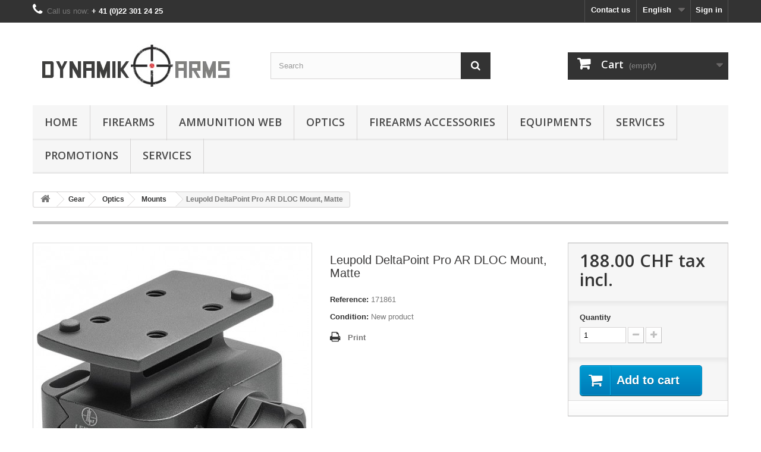

--- FILE ---
content_type: text/html; charset=utf-8
request_url: https://www.dynamikarms.ch/gb/montage/1611-leupold-deltapoint-pro-ar-dloc-mount-matte-030317013035.html
body_size: 8849
content:
<!DOCTYPE HTML> <!--[if lt IE 7]><html class="no-js lt-ie9 lt-ie8 lt-ie7" lang="en-GB"><![endif]--> <!--[if IE 7]><html class="no-js lt-ie9 lt-ie8 ie7" lang="en-GB"><![endif]--> <!--[if IE 8]><html class="no-js lt-ie9 ie8" lang="en-GB"><![endif]--> <!--[if gt IE 8]><html class="no-js ie9" lang="en-GB"><![endif]--><html lang="en-GB"><head><meta charset="utf-8" /><title>Leupold DeltaPoint Pro AR DLOC Mount, Matte - DynamikArms</title><meta name="generator" content="PrestaShop" /><meta name="robots" content="index,follow" /><meta name="viewport" content="width=device-width, minimum-scale=0.25, maximum-scale=1.6, initial-scale=1.0" /><meta name="apple-mobile-web-app-capable" content="yes" /><link rel="icon" type="image/vnd.microsoft.icon" href="/img/favicon.ico?1762781703" /><link rel="shortcut icon" type="image/x-icon" href="/img/favicon.ico?1762781703" /><link rel="stylesheet" href="https://www.dynamikarms.ch/themes/default-bootstrap/cache/v_50_ec8e77615e071eee8284a3b3046df84b_all.css" type="text/css" media="all" /><link rel="stylesheet" href="https://www.dynamikarms.ch/themes/default-bootstrap/cache/v_50_b4632cd5da8519ab97b7d34dde18182d_print.css" type="text/css" media="print" /> <script type="text/javascript">/* <![CDATA[ */;var CUSTOMIZE_TEXTFIELD=1;var FancyboxI18nClose='Close';var FancyboxI18nNext='Next';var FancyboxI18nPrev='Previous';var PS_CATALOG_MODE=false;var RESERVE='RESERVE';var ajax_allowed=true;var ajaxsearch=true;var allowBuyWhenOutOfStock=false;var attribute_anchor_separator='-';var attributesCombinations=[];var availableLaterValue='';var availableNowValue='';var baseDir='https://www.dynamikarms.ch/';var baseUri='https://www.dynamikarms.ch/';var blocksearch_type='top';var contentOnly=false;var currency={"id":1,"name":"Franc","iso_code":"CHF","iso_code_num":"756","sign":"CHF","blank":"1","conversion_rate":"1.000000","deleted":"0","format":"5","decimals":"1","active":"1","prefix":"CHF ","suffix":"","id_shop_list":null,"force_id":false};var currencyBlank=1;var currencyFormat=5;var currencyRate=1;var currencySign='CHF';var currentDate='2026-02-01 13:24:46';var customerGroupWithoutTax=false;var customizationFields=false;var customizationId=null;var customizationIdMessage='Customization #';var default_eco_tax=0;var delete_txt='Delete';var displayList=false;var displayPrice=0;var doesntExist='This combination does not exist for this product. Please select another combination.';var doesntExistNoMore='This product is no longer in stock';var doesntExistNoMoreBut='with those attributes but is available with others.';var ecotaxTax_rate=0;var fieldRequired='Please fill in all the required fields before saving your customization.';var freeProductTranslation='Free!';var freeShippingTranslation='Free shipping!';var generated_date=1769948685;var groupReduction=0;var hasDeliveryAddress=false;var highDPI=false;var idDefaultImage=11276;var id_lang=5;var id_product=1611;var img_dir='https://www.dynamikarms.ch/themes/default-bootstrap/img/';var img_prod_dir='https://www.dynamikarms.ch/img/p/';var img_ps_dir='https://www.dynamikarms.ch/img/';var instantsearch=false;var isGuest=0;var isLogged=0;var isMobile=false;var jqZoomEnabled=false;var maxQuantityToAllowDisplayOfLastQuantityMessage=3;var minimalQuantity=1;var noTaxForThisProduct=false;var oosHookJsCodeFunctions=[];var page_name='product';var priceDisplayMethod=0;var priceDisplayPrecision=2;var productAvailableForOrder=true;var productBasePriceTaxExcl=173.913044;var productBasePriceTaxExcluded=173.913044;var productBasePriceTaxIncl=188.000001;var productHasAttributes=false;var productPrice=188.000001;var productPriceTaxExcluded=173.913044;var productPriceTaxIncluded=188.000001;var productPriceWithoutReduction=188.000001;var productReference='171861';var productShowPrice=true;var productUnitPriceRatio=0;var product_fileButtonHtml='Choose File';var product_fileDefaultHtml='No file selected';var product_specific_price=[];var quantitiesDisplayAllowed=false;var quantityAvailable=0;var quickView=true;var reduction_percent=0;var reduction_price=0;var removingLinkText='remove this product from my cart';var roundMode=2;var search_url='https://www.dynamikarms.ch/gb/search';var specific_currency=false;var specific_price=0;var static_token='824ac1687c484d5fe3131f9c8721832d';var stock_management=1;var taxRate=8.1;var toBeDetermined='To be determined';var token='824ac1687c484d5fe3131f9c8721832d';var uploading_in_progress='Uploading in progress, please be patient.';var usingSecureMode=true;/* ]]> */</script> <script type="text/javascript" src="https://www.dynamikarms.ch/themes/default-bootstrap/cache/v_46_ffade3edf8067235537c81215b092a83.js"></script> <script type="text/javascript">/* <![CDATA[ */;(window.gaDevIds=window.gaDevIds||[]).push('d6YPbH');(function(i,s,o,g,r,a,m){i['GoogleAnalyticsObject']=r;i[r]=i[r]||function(){(i[r].q=i[r].q||[]).push(arguments)},i[r].l=1*new Date();a=s.createElement(o),m=s.getElementsByTagName(o)[0];a.async=1;a.src=g;m.parentNode.insertBefore(a,m)})(window,document,'script','//www.google-analytics.com/analytics.js','ga');ga('create','UA-84848899-1','auto');ga('require','ec');/* ]]> */</script> <link rel="stylesheet" href="//fonts.googleapis.com/css?family=Open+Sans:300,600&amp;subset=latin,latin-ext" type="text/css" media="all" /> <!--[if IE 8]> <script src="https://oss.maxcdn.com/libs/html5shiv/3.7.0/html5shiv.js"></script> <script src="https://oss.maxcdn.com/libs/respond.js/1.3.0/respond.min.js"></script> <![endif]--></head><body id="product" class="product product-1611 product-leupold-deltapoint-pro-ar-dloc-mount-matte category-22 category-montage hide-left-column hide-right-column lang_gb"><div id="page"><div class="header-container"> <header id="header"><div class="nav"><div class="container"><div class="row"> <nav><div class="header_user_info"> <a class="login" href="https://www.dynamikarms.ch/gb/mein-Konto" rel="nofollow" title="Log in to your customer account"> Sign in </a></div><div id="languages-block-top" class="languages-block"><div class="current"> <span>English</span></div><ul id="first-languages" class="languages-block_ul toogle_content"><li > <a href="https://www.dynamikarms.ch/de/montage/1611-leupold-deltapoint-pro-ar-dloc-mount-matte-030317013035.html" title="Deutsch (German)" rel="alternate" hreflang="de"> <span>Deutsch</span> </a></li><li > <a href="https://www.dynamikarms.ch/fr/montage/1611-leupold-deltapoint-pro-ar-dloc-mount-matte-030317013035.html" title="Français (French)" rel="alternate" hreflang="fr"> <span>Français</span> </a></li><li class="selected"> <span>English</span></li></ul></div><div id="contact-link" > <a href="https://www.dynamikarms.ch/gb/contact" title="Contact us">Contact us</a></div> <span class="shop-phone"> <i class="icon-phone"></i>Call us now: <strong>+ 41 (0)22 301 24 25</strong> </span></nav></div></div></div><div><div class="container"><div class="row"><div id="header_logo"> <a href="https://www.dynamikarms.ch/" title="DynamikArms"> <img class="logo img-responsive" src="https://www.dynamikarms.ch/img/dynamkarms-logo-1441197171.jpg" alt="DynamikArms" width="350" height="99"/> </a></div><div id="search_block_top" class="col-sm-4 clearfix"><form id="searchbox" method="get" action="//www.dynamikarms.ch/gb/search" > <input type="hidden" name="controller" value="search" /> <input type="hidden" name="orderby" value="position" /> <input type="hidden" name="orderway" value="desc" /> <input class="search_query form-control" type="text" id="search_query_top" name="search_query" placeholder="Search" value="" /> <button type="submit" name="submit_search" class="btn btn-default button-search"> <span>Search</span> </button></form></div><div class="col-sm-4 clearfix"><div class="shopping_cart"> <a href="https://www.dynamikarms.ch/gb/bestellung" title="View my shopping cart" rel="nofollow"> <b>Cart</b> <span class="ajax_cart_quantity unvisible">0</span> <span class="ajax_cart_product_txt unvisible">Product</span> <span class="ajax_cart_product_txt_s unvisible">Products</span> <span class="ajax_cart_total unvisible"> </span> <span class="ajax_cart_no_product">(empty)</span> </a><div class="cart_block block exclusive"><div class="block_content"><div class="cart_block_list"><p class="cart_block_no_products"> No products</p><div class="cart-prices"><div class="cart-prices-line first-line"> <span class="price cart_block_shipping_cost ajax_cart_shipping_cost unvisible"> To be determined </span> <span class="unvisible"> Shipping </span></div><div class="cart-prices-line last-line"> <span class="price cart_block_total ajax_block_cart_total">0.00 CHF</span> <span>Total</span></div></div><p class="cart-buttons"> <a id="button_order_cart" class="btn btn-default button button-small" href="https://www.dynamikarms.ch/gb/bestellung" title="Check out" rel="nofollow"> <span> Check out<i class="icon-chevron-right right"></i> </span> </a></p></div></div></div></div></div><div id="layer_cart"><div class="clearfix"><div class="layer_cart_product col-xs-12 col-md-6"> <span class="cross" title="Close window"></span> <span class="title"> <i class="icon-check"></i>Product successfully added to your shopping cart </span><div class="product-image-container layer_cart_img"></div><div class="layer_cart_product_info"> <span id="layer_cart_product_title" class="product-name"></span> <span id="layer_cart_product_attributes"></span><div> <strong class="dark">Quantity</strong> <span id="layer_cart_product_quantity"></span></div><div> <strong class="dark">Total</strong> <span id="layer_cart_product_price"></span></div></div></div><div class="layer_cart_cart col-xs-12 col-md-6"> <span class="title"> <span class="ajax_cart_product_txt_s unvisible"> There are <span class="ajax_cart_quantity">0</span> items in your cart. </span> <span class="ajax_cart_product_txt "> There is 1 item in your cart. </span> </span><div class="layer_cart_row"> <strong class="dark"> Total products </strong> <span class="ajax_block_products_total"> </span></div><div class="layer_cart_row"> <strong class="dark unvisible"> Total shipping&nbsp; </strong> <span class="ajax_cart_shipping_cost unvisible"> To be determined </span></div><div class="layer_cart_row"> <strong class="dark"> Total </strong> <span class="ajax_block_cart_total"> </span></div><div class="button-container"> <span class="continue btn btn-default button exclusive-medium" title="Continue shopping"> <span> <i class="icon-chevron-left left"></i>Continue shopping </span> </span> <a class="btn btn-default button button-medium" href="https://www.dynamikarms.ch/gb/bestellung" title="Proceed to checkout" rel="nofollow"> <span> Proceed to checkout<i class="icon-chevron-right right"></i> </span> </a></div></div></div><div class="crossseling"></div></div><div class="layer_cart_overlay"></div><div id="block_top_menu" class="sf-contener clearfix col-lg-12"><div class="cat-title">Menu</div><ul class="sf-menu clearfix menu-content"><li><a href="http://www.dynamikarms.ch/gb/" title="Home">Home</a></li><li><a href="https://www.dynamikarms.ch/gb/13-armes" title="Firearms">Firearms</a><ul><li><a href="https://www.dynamikarms.ch/gb/14-arme-de-poing" title="Pistol & Revolver">Pistol & Revolver</a><ul><li><a href="https://www.dynamikarms.ch/gb/68-revolver" title="Revolver">Revolver</a></li><li><a href="https://www.dynamikarms.ch/gb/94-cz" title="CZ">CZ</a></li><li><a href="https://www.dynamikarms.ch/gb/69-pistolet" title="Pistols">Pistols</a></li><li><a href="https://www.dynamikarms.ch/gb/89-glock" title="Glock">Glock</a></li><li><a href="https://www.dynamikarms.ch/gb/90-springfield-armory-hs" title="Springfield Armory / HS">Springfield Armory / HS</a></li><li><a href="https://www.dynamikarms.ch/gb/91-sig-sauer" title="Sig Sauer">Sig Sauer</a></li><li><a href="https://www.dynamikarms.ch/gb/92-wilson-combat" title="Wilson Combat">Wilson Combat</a></li><li><a href="https://www.dynamikarms.ch/gb/93-other-andern-autre" title="Other">Other</a></li><li><a href="https://www.dynamikarms.ch/gb/109-shadow-systems" title="Shadow Systems">Shadow Systems</a></li></ul></li><li><a href="https://www.dynamikarms.ch/gb/15-arme-epaule" title="Rifles">Rifles</a><ul><li><a href="https://www.dynamikarms.ch/gb/79-ar-m4" title="AR / M4">AR / M4</a></li><li><a href="https://www.dynamikarms.ch/gb/80-ak-akm" title="AK / AKM">AK / AKM</a></li><li><a href="https://www.dynamikarms.ch/gb/81-autre" title="Other">Other</a></li><li><a href="https://www.dynamikarms.ch/gb/82-fusil-cal12" title="Shotgun">Shotgun</a></li><li><a href="https://www.dynamikarms.ch/gb/110-springfield-armory-hs" title="Springfield Armory / HS">Springfield Armory / HS</a></li></ul></li><li><a href="https://www.dynamikarms.ch/gb/16-magasins" title="Magazines">Magazines</a><ul><li><a href="https://www.dynamikarms.ch/gb/76-1911" title="1911">1911</a></li><li><a href="https://www.dynamikarms.ch/gb/72-glock" title="Glock">Glock</a></li><li><a href="https://www.dynamikarms.ch/gb/87-springfield-armory-hs" title="Springfield Armory / HS">Springfield Armory / HS</a></li><li><a href="https://www.dynamikarms.ch/gb/73-sig-sauer" title="SIG Sauer">SIG Sauer</a></li><li><a href="https://www.dynamikarms.ch/gb/74-pistolet-divers" title="Misc. Pistol Magazines">Misc. Pistol Magazines</a></li><li><a href="https://www.dynamikarms.ch/gb/77-ak" title="AK">AK</a></li><li><a href="https://www.dynamikarms.ch/gb/75-ar-m4" title="AR-M4">AR-M4</a></li><li><a href="https://www.dynamikarms.ch/gb/78-fusil-divers" title="Misc Rifles">Misc Rifles</a></li></ul></li><li><a href="https://www.dynamikarms.ch/gb/71-piece-et-piece-de-re-change" title="Spare Parts">Spare Parts</a><ul><li><a href="https://www.dynamikarms.ch/gb/83-ak-akm" title="AK-AKM">AK-AKM</a></li><li><a href="https://www.dynamikarms.ch/gb/84-ar-m4" title="AR-M4">AR-M4</a><ul><li><a href="https://www.dynamikarms.ch/gb/104-pin-spring" title="Pin & Spring">Pin & Spring</a></li><li><a href="https://www.dynamikarms.ch/gb/105-bolt-parts" title="Bolt Parts">Bolt Parts</a></li><li><a href="https://www.dynamikarms.ch/gb/106-barrel-gas-block-tube" title="Barrel & Gas-Block & Tube">Barrel & Gas-Block & Tube</a></li><li><a href="https://www.dynamikarms.ch/gb/107-lower-parts" title="Lower Parts">Lower Parts</a></li><li><a href="https://www.dynamikarms.ch/gb/108-upper-parts" title="Upper Parts">Upper Parts</a></li></ul></li><li><a href="https://www.dynamikarms.ch/gb/85-autre" title="Other">Other</a></li><li><a href="https://www.dynamikarms.ch/gb/95-hs-produkt-springfield-armory" title="Springfield Armory / HS Produkt">Springfield Armory / HS Produkt</a></li><li><a href="https://www.dynamikarms.ch/gb/103-ar10" title="AR10">AR10</a></li></ul></li></ul></li><li><a href="https://www.dynamikarms.ch/gb/98-munition-web" title="Ammunition Web">Ammunition Web</a><ul><li><a href="https://www.dynamikarms.ch/gb/99-faustwaffen-armes-de-poing-handguns" title="Handguns">Handguns</a></li><li><a href="https://www.dynamikarms.ch/gb/100-gewehr-fusil-rifle" title="Rifles">Rifles</a></li><li><a href="https://www.dynamikarms.ch/gb/101-12" title="12 Gauge">12 Gauge</a></li></ul></li><li><a href="https://www.dynamikarms.ch/gb/18-optiques" title="Optics">Optics</a><ul><li><a href="https://www.dynamikarms.ch/gb/20-jumelle-telemetre" title="Binocular / Rangefinder">Binocular / Rangefinder</a></li><li><a href="https://www.dynamikarms.ch/gb/21-accessoire" title="Accessories">Accessories</a></li><li><a href="https://www.dynamikarms.ch/gb/22-montage" title="Mounts">Mounts</a></li><li><a href="https://www.dynamikarms.ch/gb/23-courte-distance" title="Short Range">Short Range</a></li><li><a href="https://www.dynamikarms.ch/gb/24-longue-distance" title="Long Range">Long Range</a></li><li><a href="https://www.dynamikarms.ch/gb/25-moyenne-distance" title="Medium Range">Medium Range</a></li></ul></li><li><a href="https://www.dynamikarms.ch/gb/19-accessoires-armes" title="Firearms accessories">Firearms accessories</a><ul><li><a href="https://www.dynamikarms.ch/gb/27-sangle-systeme-sangle" title="Slings & Sling Systems">Slings & Sling Systems</a></li><li><a href="https://www.dynamikarms.ch/gb/28-poignee-avant" title="Front Grips">Front Grips</a></li><li><a href="https://www.dynamikarms.ch/gb/29-poignee-pistolet" title="Pistol Grips">Pistol Grips</a></li><li><a href="https://www.dynamikarms.ch/gb/30-nettoyage" title="Cleaning">Cleaning</a></li><li><a href="https://www.dynamikarms.ch/gb/31-montage-divers-et-rail" title="Misc. Mounts & Rails">Misc. Mounts & Rails</a></li><li><a href="https://www.dynamikarms.ch/gb/32-lampes-arme" title="Weapon Lights">Weapon Lights</a></li><li><a href="https://www.dynamikarms.ch/gb/33-garde-main" title="Handguard">Handguard</a></li><li><a href="https://www.dynamikarms.ch/gb/34-crosse" title="Stock / Butt Stock">Stock / Butt Stock</a></li><li><a href="https://www.dynamikarms.ch/gb/35-cammo" title="Cammo">Cammo</a></li><li><a href="https://www.dynamikarms.ch/gb/36-bipieds" title="Bipod">Bipod</a></li><li><a href="https://www.dynamikarms.ch/gb/66-outils" title="Tools">Tools</a></li><li><a href="https://www.dynamikarms.ch/gb/70-cache-flamme-frein-de-bouche" title="Flash hider / Muzzle brake">Flash hider / Muzzle brake</a></li><li><a href="https://www.dynamikarms.ch/gb/111-Array" title="Suppressors">Suppressors</a></li></ul></li><li><a href="https://www.dynamikarms.ch/gb/26-equipement" title="Equipments">Equipments</a><ul><li><a href="https://www.dynamikarms.ch/gb/37-spray-de-defence" title="Peper OC Defense">Peper OC Defense</a></li><li><a href="https://www.dynamikarms.ch/gb/38-protection-personnelle" title="Personal Protections">Personal Protections</a></li><li><a href="https://www.dynamikarms.ch/gb/39-sac-et-transport" title="Bags / Cases / Organisers">Bags / Cases / Organisers</a></li><li><a href="https://www.dynamikarms.ch/gb/40-lampe" title="Lights">Lights</a></li><li><a href="https://www.dynamikarms.ch/gb/41-holster" title="Holsters">Holsters</a></li><li><a href="https://www.dynamikarms.ch/gb/42-medical" title="Medical">Medical</a></li><li><a href="https://www.dynamikarms.ch/gb/96-vetements" title="Clothing">Clothing</a></li><li><a href="https://www.dynamikarms.ch/gb/97-sac-de-couchage" title="Sleeping Bags">Sleeping Bags</a></li></ul></li><li><a href="https://www.dynamikarms.ch/gb/43-services" title="Services">Services</a><ul><li><a href="https://www.dynamikarms.ch/gb/44-formation" title="Courses">Courses</a></li><li><a href="https://www.dynamikarms.ch/gb/45-location" title="Rental">Rental</a></li><li><a href="https://www.dynamikarms.ch/gb/112-Array" title="Laser Engraving">Laser Engraving</a></li></ul></li><li><a href="https://www.dynamikarms.ch/gb/86-promotions" title="Promotions">Promotions</a></li><li><a href="https://www.dynamikarms.ch/gb/content/category/2-services" title="Services">Services</a><ul><li><a href="https://www.dynamikarms.ch/gb/content/category/4-rent">rent</a><ul><li ><a href="https://www.dynamikarms.ch/gb/content/8-formation">Shooting Range and weapon hire</a></li></ul></li><li><a href="https://www.dynamikarms.ch/gb/content/category/5-formation">Formation</a><ul><li ><a href="https://www.dynamikarms.ch/gb/content/20-training-overview">Overview</a></li></ul></li></ul></li></ul></div></div></div></div> </header></div><div class="columns-container"><div id="columns" class="container"><div class="breadcrumb clearfix"> <a class="home" href="https://www.dynamikarms.ch/" title="Return to Home"><i class="icon-home"></i></a> <span class="navigation-pipe">&gt;</span> <span class="navigation_page"><span itemscope itemtype="http://data-vocabulary.org/Breadcrumb"><a itemprop="url" href="https://www.dynamikarms.ch/gb/12-materiels" title="Gear" ><span itemprop="title">Gear</span></a></span><span class="navigation-pipe">></span><span itemscope itemtype="http://data-vocabulary.org/Breadcrumb"><a itemprop="url" href="https://www.dynamikarms.ch/gb/18-optiques" title="Optics" ><span itemprop="title">Optics</span></a></span><span class="navigation-pipe">></span><span itemscope itemtype="http://data-vocabulary.org/Breadcrumb"><a itemprop="url" href="https://www.dynamikarms.ch/gb/22-montage" title="Mounts" ><span itemprop="title">Mounts</span></a></span><span class="navigation-pipe">></span>Leupold DeltaPoint Pro AR DLOC Mount, Matte</span></div><div id="slider_row" class="row"></div><div class="row"><div id="center_column" class="center_column col-xs-12 col-sm-12"><div itemscope itemtype="https://schema.org/Product"><meta itemprop="url" content="https://www.dynamikarms.ch/gb/montage/1611-leupold-deltapoint-pro-ar-dloc-mount-matte-030317013035.html"><div class="primary_block row"><div class="container"><div class="top-hr"></div></div><div class="pb-left-column col-xs-12 col-sm-4 col-md-5"><div id="image-block" class="clearfix"> <span id="view_full_size"> <img id="bigpic" itemprop="image" src="https://www.dynamikarms.ch/11276-large_default/leupold-deltapoint-pro-ar-dloc-mount-matte.jpg" title="Leupold DeltaPoint Pro AR DLOC Mount, Matte" alt="Leupold DeltaPoint Pro AR DLOC Mount, Matte" width="458" height="458"/> <span class="span_link no-print">View larger</span> </span></div><div id="views_block" class="clearfix hidden"><div id="thumbs_list"><ul id="thumbs_list_frame"><li id="thumbnail_11276" class="last"> <a href="https://www.dynamikarms.ch/11276-thickbox_default/leupold-deltapoint-pro-ar-dloc-mount-matte.jpg" data-fancybox-group="other-views" class="fancybox shown" title="Leupold DeltaPoint Pro AR DLOC Mount, Matte"> <img class="img-responsive" id="thumb_11276" src="https://www.dynamikarms.ch/11276-cart_default/leupold-deltapoint-pro-ar-dloc-mount-matte.jpg" alt="Leupold DeltaPoint Pro AR DLOC Mount, Matte" title="Leupold DeltaPoint Pro AR DLOC Mount, Matte" height="80" width="80" itemprop="image" /> </a></li></ul></div></div></div><div class="pb-center-column col-xs-12 col-sm-4"><h1 itemprop="name">Leupold DeltaPoint Pro AR DLOC Mount, Matte</h1><p id="product_reference"> <label>Reference: </label> <span class="editable" itemprop="sku" content="171861">171861</span></p><p id="product_condition"> <label>Condition: </label><link itemprop="itemCondition" href="https://schema.org/NewCondition"/> <span class="editable">New product</span></p><p id="availability_statut" style="display: none;"> <span id="availability_value" class="label label-success"></span></p><p class="warning_inline" id="last_quantities" style="display: none" >Warning: Last items in stock!</p><p id="availability_date" style="display: none;"> <span id="availability_date_label">Availability date:</span> <span id="availability_date_value"></span></p><div id="oosHook" style="display: none;"></div><ul id="usefull_link_block" class="clearfix no-print"><li class="print"> <a href="javascript:print();"> Print </a></li></ul></div><div class="pb-right-column col-xs-12 col-sm-4 col-md-3"><form id="buy_block" action="https://www.dynamikarms.ch/gb/cart" method="post"><p class="hidden"> <input type="hidden" name="token" value="824ac1687c484d5fe3131f9c8721832d" /> <input type="hidden" name="id_product" value="1611" id="product_page_product_id" /> <input type="hidden" name="add" value="1" /> <input type="hidden" name="id_product_attribute" id="idCombination" value="" /></p><div class="box-info-product"><div class="content_prices clearfix"><div><p class="our_price_display" itemprop="offers" itemscope itemtype="https://schema.org/Offer"><link itemprop="availability" href="https://schema.org/InStock"/><span id="our_price_display" class="price" itemprop="price" content="188.000001">188.00 CHF</span> tax incl.<meta itemprop="priceCurrency" content="CHF" /></p><p id="reduction_percent" style="display:none;"><span id="reduction_percent_display"></span></p><p id="reduction_amount" style="display:none"><span id="reduction_amount_display"></span></p><p id="old_price" class="hidden"><span id="old_price_display"><span class="price"></span></span></p></div><div class="clear"></div></div><div class="product_attributes clearfix"><p id="quantity_wanted_p"> <label for="quantity_wanted">Quantity</label> <input type="number" min="1" name="qty" id="quantity_wanted" class="text" value="1" /> <a href="#" data-field-qty="qty" class="btn btn-default button-minus product_quantity_down"> <span><i class="icon-minus"></i></span> </a> <a href="#" data-field-qty="qty" class="btn btn-default button-plus product_quantity_up"> <span><i class="icon-plus"></i></span> </a> <span class="clearfix"></span></p><p id="minimal_quantity_wanted_p" style="display: none;"> The minimum purchase order quantity for the product is <b id="minimal_quantity_label">1</b></p></div><div class="box-cart-bottom"><div><p id="add_to_cart" class="buttons_bottom_block no-print"> <button type="submit" name="Submit" class="exclusive"> <span>Add to cart</span> </button></p></div><div id="product_payment_logos"><div class="box-security"><h5 class="product-heading-h5"></h5> <img src="/modules/productpaymentlogos/img/payment-logo.png" alt="" class="img-responsive" /></div></div></div></div></form></div></div> <section class="page-product-box"><h3 class="page-product-heading">More info</h3><div class="rte"><p>DP Pro AR DLOC Mount puts the DeltaPoint Pro at the perfect height on your AR platform. The DLOC allows quick detach and reattach. Get the most from your AR with both eyes open using a DeltaPoint Pro Red Dot. Lightweight Aluminum. Made in the USA.</p></div> </section><p>&nbsp;<strong>Information:</strong>&nbsp;To buy firearms and essential elements, you must have or be able to obtain a weapon permit (WES/SON/PAA/PAE) in Switzerland according to. (Art. 8 al. 1 LArm and ss and art. 15 al. 1&nbsp; ss OArm)<br /> &nbsp;&nbsp;&nbsp;&nbsp;&nbsp;&nbsp; If you fulfill this requirement and you purchase a firearm, please send us the WES / PAA&nbsp; to the following address: Dynamik Arms SARL/Gmbh, 124 route d Annecy, 1257 Croix-De-Rozon Suisse</p><p>To Buy ammunition, we will need a copy of of less than 2 years old weapon permit (Waffenerwerbschein (WES / PAA)) with the same caliber as the ammo purchased that can be simply sent pdf by e-mail.</p><p>&nbsp;&nbsp;&nbsp;&nbsp;&nbsp;&nbsp;<strong>WARNING</strong>:&nbsp; If you don't have such permit or have doubt on the possibility to obtain one, don't purchase the firearm, essential element or ammunition since we you will have a penalty of 30% of the firearm, essential element or ammunition sum for admin costs.</p><p>&nbsp;</p><p><strong>Leupold Optics</strong>: For all Mil/LE and Government Entities only. Please submit valid accreditation</p><p><strong>Export notice</strong>: Certain items are controlled for export by the International Traffic in Arms Regulations (ITAR). These controls take the form of export regulations and license requirements.</p><p></p> <script type="text/javascript">/* <![CDATA[ */;jQuery(document).ready(function(){var MBG=GoogleAnalyticEnhancedECommerce;MBG.setCurrency('CHF');MBG.addProductDetailView({"id":1611,"name":"\"Leupold DeltaPoint Pro AR DLOC Mount, Matte\"","category":"\"montage\"","brand":"false","variant":"null","type":"typical","position":"0","quantity":1,"list":"product","url":"","price":"173.91"});});/* ]]> */</script> </div></div></div></div></div><div class="footer-container"> <footer id="footer" class="container"><div class="row"><section class="blockcategories_footer footer-block col-xs-12 col-sm-2"><h4>Categories</h4><div class="category_footer toggle-footer"><div class="list"><ul class="dhtml"><li > <a href="https://www.dynamikarms.ch/gb/12-materiels" title=""> Gear </a><ul><li > <a href="https://www.dynamikarms.ch/gb/13-armes" title="Information: To buy firearms and essential elements, you must have or be able to obtain a weapon permit (Waffenerwerbschein (WES / PAA)) in Switzerland according to. (Art. 8 al. 1 LArm and ss and art. 15 al. 1&nbsp; ss OArm) If you fulfill this requirement and you purchase a firearm, please send us the WES / PAA&nbsp; to the following address: Dynamik Arms SARL/Gmbh, 124 route d Annecy, 1257 Croix-De-Rozon Suisse To Buy ammunition, we will need a copy of of less than 2 years old weapon permit (Waffenerwerbschein (WES / PAA)) with the same caliber as the ammo purchased that can be simply sent pdf by e-mail. WARNING :&nbsp; If you don&#039;t have such permit or have doubt on the possibility to obtain one, don&#039;t purchase the firearm, essential element or ammunition since we you will have a penalty of 30% of the firearm, essential element or ammunition sum for admin costs."> Firearms </a><ul><li > <a href="https://www.dynamikarms.ch/gb/14-arme-de-poing" title=""> Pistol &amp; Revolver </a></li><li > <a href="https://www.dynamikarms.ch/gb/15-arme-epaule" title=""> Rifles </a></li><li > <a href="https://www.dynamikarms.ch/gb/16-magasins" title=""> Magazines </a></li><li class="last"> <a href="https://www.dynamikarms.ch/gb/71-piece-et-piece-de-re-change" title=""> Spare Parts </a></li></ul></li><li > <a href="https://www.dynamikarms.ch/gb/98-munition-web" title=""> Ammunition Web </a><ul><li > <a href="https://www.dynamikarms.ch/gb/99-faustwaffen-armes-de-poing-handguns" title=""> Handguns </a></li><li > <a href="https://www.dynamikarms.ch/gb/100-gewehr-fusil-rifle" title=""> Rifles </a></li><li class="last"> <a href="https://www.dynamikarms.ch/gb/101-12" title=""> 12 Gauge </a></li></ul></li><li > <a href="https://www.dynamikarms.ch/gb/17-munition" title=""> Ammunition </a></li><li > <a href="https://www.dynamikarms.ch/gb/18-optiques" title=""> Optics </a><ul><li > <a href="https://www.dynamikarms.ch/gb/20-jumelle-telemetre" title=""> Binocular / Rangefinder </a></li><li > <a href="https://www.dynamikarms.ch/gb/21-accessoire" title=""> Accessories </a></li><li > <a href="https://www.dynamikarms.ch/gb/22-montage" title=""> Mounts </a></li><li > <a href="https://www.dynamikarms.ch/gb/23-courte-distance" title=""> Short Range </a></li><li > <a href="https://www.dynamikarms.ch/gb/24-longue-distance" title=""> Long Range </a></li><li class="last"> <a href="https://www.dynamikarms.ch/gb/25-moyenne-distance" title=""> Medium Range </a></li></ul></li><li > <a href="https://www.dynamikarms.ch/gb/19-accessoires-armes" title=""> Firearms accessories </a><ul><li > <a href="https://www.dynamikarms.ch/gb/27-sangle-systeme-sangle" title=""> Slings &amp; Sling Systems </a></li><li > <a href="https://www.dynamikarms.ch/gb/28-poignee-avant" title=""> Front Grips </a></li><li > <a href="https://www.dynamikarms.ch/gb/29-poignee-pistolet" title=""> Pistol Grips </a></li><li > <a href="https://www.dynamikarms.ch/gb/30-nettoyage" title=""> Cleaning </a></li><li > <a href="https://www.dynamikarms.ch/gb/31-montage-divers-et-rail" title=""> Misc. Mounts &amp; Rails </a></li><li > <a href="https://www.dynamikarms.ch/gb/32-lampes-arme" title=""> Weapon Lights </a></li><li > <a href="https://www.dynamikarms.ch/gb/33-garde-main" title=""> Handguard </a></li><li > <a href="https://www.dynamikarms.ch/gb/34-crosse" title=""> Stock / Butt Stock </a></li><li > <a href="https://www.dynamikarms.ch/gb/35-cammo" title=""> Cammo </a></li><li > <a href="https://www.dynamikarms.ch/gb/36-bipieds" title=""> Bipod </a></li><li > <a href="https://www.dynamikarms.ch/gb/66-outils" title=""> Tools </a></li><li > <a href="https://www.dynamikarms.ch/gb/70-cache-flamme-frein-de-bouche" title=""> Flash hider / Muzzle brake </a></li><li class="last"> <a href="https://www.dynamikarms.ch/gb/111-" title=""> Suppressors </a></li></ul></li><li > <a href="https://www.dynamikarms.ch/gb/26-equipement" title=""> Equipments </a><ul><li > <a href="https://www.dynamikarms.ch/gb/37-spray-de-defence" title=""> Peper OC Defense </a></li><li > <a href="https://www.dynamikarms.ch/gb/38-protection-personnelle" title=""> Personal Protections </a></li><li > <a href="https://www.dynamikarms.ch/gb/39-sac-et-transport" title=""> Bags / Cases / Organisers </a></li><li > <a href="https://www.dynamikarms.ch/gb/40-lampe" title=""> Lights </a></li><li > <a href="https://www.dynamikarms.ch/gb/41-holster" title=""> Holsters </a></li><li > <a href="https://www.dynamikarms.ch/gb/42-medical" title=""> Medical </a></li><li > <a href="https://www.dynamikarms.ch/gb/96-vetements" title=""> Clothing </a></li><li class="last"> <a href="https://www.dynamikarms.ch/gb/97-sac-de-couchage" title=""> Sleeping Bags </a></li></ul></li><li class="last"> <a href="https://www.dynamikarms.ch/gb/86-promotions" title=""> Promotions </a></li></ul></li><li class="last"> <a href="https://www.dynamikarms.ch/gb/43-services" title=""> Services </a><ul><li > <a href="https://www.dynamikarms.ch/gb/44-formation" title=""> Courses </a></li><li > <a href="https://www.dynamikarms.ch/gb/45-location" title=""> Rental </a></li><li class="last"> <a href="https://www.dynamikarms.ch/gb/112-" title=""> Laser Engraving </a></li></ul></li></ul></div></div> </section><section class="footer-block col-xs-12 col-sm-2" id="block_various_links_footer"><h4>Information</h4><ul class="toggle-footer"><li class="item"> <a href="https://www.dynamikarms.ch/gb/shops" title="Our store and range"> Our store and range </a></li><li class="item"> <a href="https://www.dynamikarms.ch/gb/contact" title="Contact us"> Contact us </a></li><li class="item"> <a href="https://www.dynamikarms.ch/gb/content/1-Lieferung" title="Lieferung"> Lieferung </a></li><li class="item"> <a href="https://www.dynamikarms.ch/gb/content/3-allgemeine-nutzungsbedingungen" title="Terms &amp; Conditions"> Terms &amp; Conditions </a></li><li class="item"> <a href="https://www.dynamikarms.ch/gb/content/18-declaration-relative-a-la-protection-des-donnees" title="Privacy Policy"> Privacy Policy </a></li></ul> </section><section class="footer-block col-xs-12 col-sm-4"><h4><a href="https://www.dynamikarms.ch/gb/mein-Konto" title="Manage my customer account" rel="nofollow">My account</a></h4><div class="block_content toggle-footer"><ul class="bullet"><li><a href="https://www.dynamikarms.ch/gb/bestellungsverlauf" title="My orders" rel="nofollow">My orders</a></li><li><a href="https://www.dynamikarms.ch/gb/bestellschein" title="My credit slips" rel="nofollow">My credit slips</a></li><li><a href="https://www.dynamikarms.ch/gb/adressen" title="My addresses" rel="nofollow">My addresses</a></li><li><a href="https://www.dynamikarms.ch/gb/kennung" title="Manage my personal information" rel="nofollow">My personal info</a></li></ul></div> </section><section id="block_contact_infos" class="footer-block col-xs-12 col-sm-4"><div><h4>Store Information</h4><ul class="toggle-footer"><li> <i class="icon-map-marker"></i>Dynamik Arms SARL/Gmbh, 124 route d Annecy 1257 Croix-De-Rozon Suisse</li><li> <i class="icon-phone"></i>Call us now: <span>+ 41 (0)22 301 24 25</span></li><li> <i class="icon-envelope-alt"></i>Email: <span><a href="&#109;&#97;&#105;&#108;&#116;&#111;&#58;%69%6e%66%6f@%64%79%6e%61%6d%69%6b%61%72%6d%73.%63%68" >&#x69;&#x6e;&#x66;&#x6f;&#x40;&#x64;&#x79;&#x6e;&#x61;&#x6d;&#x69;&#x6b;&#x61;&#x72;&#x6d;&#x73;&#x2e;&#x63;&#x68;</a></span></li></ul></div> </section> <script type="text/javascript">/* <![CDATA[ */;ga('send','pageview');/* ]]> */</script></div> </footer></div></div>
</body></html>